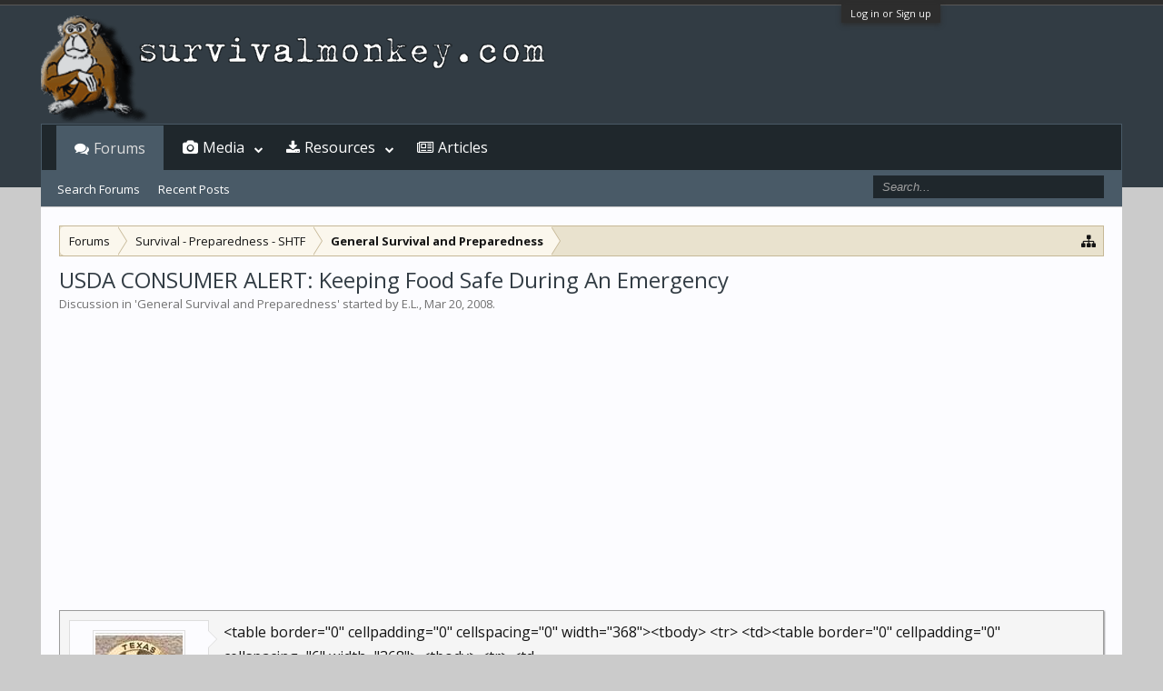

--- FILE ---
content_type: text/html; charset=UTF-8
request_url: https://www.survivalmonkey.com/threads/usda-consumer-alert-keeping-food-safe-during-an-emergency.9218/
body_size: 12650
content:
<!DOCTYPE html>
<html id="XenForo" lang="en-US" dir="LTR" class="Public NoJs GalleryLazyLoader LoggedOut NoSidebar RunDeferred Responsive" xmlns:fb="http://www.facebook.com/2008/fbml">
<head>

	<meta charset="utf-8" />
	<meta http-equiv="X-UA-Compatible" content="IE=Edge,chrome=1" />
	
		

	<meta name="viewport" content="width=device-width, initial-scale=1" />

<meta property="rellect-viewport" content="width=device-width, initial-scale=1" />
	
	
		<base href="https://www.survivalmonkey.com/" />
	

	<title>USDA CONSUMER ALERT: Keeping Food Safe During An Emergency | Survival Monkey Forums</title>
	
	<noscript><style>.JsOnly, .jsOnly { display: none !important; }</style></noscript>
	<link rel="stylesheet" href="css.php?css=xenforo,form,public&amp;style=18&amp;dir=LTR&amp;d=1672725230" />
	<link rel="stylesheet" href="css.php?css=bb_code,jquery.qtip.min,kwm,login_bar,message,message_user_info,nat_public_css,thread_view,xengallery_tab_links&amp;style=18&amp;dir=LTR&amp;d=1672725230" />
	
	
		<link rel="stylesheet" href="https://www.survivalmonkey.com//styles/flatawesome/font-awesome/css/font-awesome.min.css">
	
	
		<link href='//fonts.googleapis.com/css?family=Open+Sans:400,700' rel='stylesheet' type='text/css'>

	
	<link rel="apple-touch-icon" href="https://www.survivalmonkey.com/styles/flatawesome/xenforo/logo2.og.png" />
	<link rel="alternate" type="application/rss+xml" title="RSS feed for Survival Monkey Forums" href="forums/-/index.rss" />
	
	
	<link rel="canonical" href="https://www.survivalmonkey.com/threads/usda-consumer-alert-keeping-food-safe-during-an-emergency.9218/" />
	<meta name="description" content="&lt;table border=&quot;0&quot; cellpadding=&quot;0&quot; cellspacing=&quot;0&quot; width=&quot;368&quot;&gt;&lt;tbody&gt; &lt;tr&gt; &lt;td&gt;&lt;table border=&quot;0&quot; cellpadding=&quot;0&quot; cellspacing=&quot;6&quot; width=&quot;368&quot;&gt; &lt;tbody&gt;..." />	<meta property="og:site_name" content="Survival Monkey Forums" />
	<meta property="og:image" content="https://d3axvdqkyu09xk.cloudfront.net/data/avatars/m/0/18.jpg?1440225183" />
	<meta property="og:image" content="https://www.survivalmonkey.com/styles/flatawesome/xenforo/logo2.og.png" />
	<meta property="og:type" content="article" />
	<meta property="og:url" content="https://www.survivalmonkey.com/threads/usda-consumer-alert-keeping-food-safe-during-an-emergency.9218/" />
	<meta property="og:title" content="USDA CONSUMER ALERT: Keeping Food Safe During An Emergency" />
	<meta property="og:description" content="&lt;table border=&quot;0&quot; cellpadding=&quot;0&quot; cellspacing=&quot;0&quot; width=&quot;368&quot;&gt;&lt;tbody&gt; &lt;tr&gt; &lt;td&gt;&lt;table border=&quot;0&quot; cellpadding=&quot;0&quot; cellspacing=&quot;6&quot; width=&quot;368&quot;&gt; &lt;tbody&gt;..." />
	
	
	

</head>

<body class="node19 node9 SelectQuotable">



	

<div id="loginBar">
	<div class="pageWidth">
		<div class="pageContent">	
			<h3 id="loginBarHandle">
				<label for="LoginControl"><a href="login/" class="concealed noOutline">Log in or Sign up</a></label>
			</h3>
			
			<span class="helper"></span>

			
		</div>
	</div>
</div>

<div class="topHelper"></div>
<div id="headerMover">
	<div id="headerProxy"></div>

<div id="content" class="thread_view">
	<div class="pageWidth">
		<div class="pageContent">
			<!-- main content area -->
			
			
			
			
						
						


						
						
						<div class="breadBoxTop ">
							
							

<nav>
	
		
			
				
			
		
			
				
			
		
	

	<fieldset class="breadcrumb">
		<a href="misc/quick-navigation-menu?selected=node-19" class="OverlayTrigger jumpMenuTrigger" data-cacheOverlay="true" title="Open quick navigation"><i class="fa fa-sitemap"></i></a>
			
		<div class="boardTitle"><strong>Survival Monkey Forums</strong></div>
		
		<span class="crumbs">
			
			
			
				<span class="crust selectedTabCrumb" itemscope="itemscope" itemtype="http://data-vocabulary.org/Breadcrumb">
					<a href="https://www.survivalmonkey.com/" class="crumb" rel="up" itemprop="url"><span itemprop="title">Forums</span></a>
					<span class="arrow"><span>&gt;</span></span>
				</span>
			
			
			
				
					<span class="crust" itemscope="itemscope" itemtype="http://data-vocabulary.org/Breadcrumb">
						<a href="https://www.survivalmonkey.com/categories/survival-preparedness-shtf.9/" class="crumb" rel="up" itemprop="url"><span itemprop="title">Survival - Preparedness - SHTF</span></a>
						<span class="arrow"><span>&gt;</span></span>
					</span>
				
					<span class="crust" itemscope="itemscope" itemtype="http://data-vocabulary.org/Breadcrumb">
						<a href="https://www.survivalmonkey.com/forums/general-survival-and-preparedness.19/" class="crumb" rel="up" itemprop="url"><span itemprop="title">General Survival and Preparedness</span></a>
						<span class="arrow"><span>&gt;</span></span>
					</span>
				
			
		</span>
	</fieldset>
</nav>
						</div>
						
						
						
					
						<!--[if lt IE 8]>
							<p class="importantMessage">You are using an out of date browser. It  may not display this or other websites correctly.<br />You should upgrade or use an <a href="https://www.google.com/chrome/browser/" target="_blank">alternative browser</a>.</p>
						<![endif]-->

						
						

						
						
						
						
												
							<!-- h1 title, description -->
							<div class="titleBar">
								
								<h1>
USDA CONSUMER ALERT: Keeping Food Safe During An Emergency</h1>
								
								<p id="pageDescription" class="muted ">
	Discussion in '<a href="forums/general-survival-and-preparedness.19/">General Survival and Preparedness</a>' started by <a href="members/e-l.18/" class="username" dir="auto">E.L.</a>, <a href="threads/usda-consumer-alert-keeping-food-safe-during-an-emergency.9218/"><span class="DateTime" title="Mar 20, 2008 at 11:31">Mar 20, 2008</span></a>.
</p>
							</div>
						
						
						
						




<!-- Mobile page anchor -->
<script async src="//pagead2.googlesyndication.com/pagead/js/adsbygoogle.js"></script>
<script>
  (adsbygoogle = window.adsbygoogle || []).push({
    google_ad_client: "ca-pub-9826449513828678",
    enable_page_level_ads: true
  });
</script>
<!-- Mobile page anchor -->




<script async src="//pagead2.googlesyndication.com/pagead/js/adsbygoogle.js"></script>
<!-- Res above content -->
<ins class="adsbygoogle"
     style="display:block"
     data-ad-client="ca-pub-9826449513828678"
     data-ad-slot="5686279537"
     data-ad-format="auto"></ins>
<script>
(adsbygoogle = window.adsbygoogle || []).push({});
</script>
<br />




						
						<!-- main template -->
						

	



























	






<div class="pageNavLinkGroup">
	<div class="linkGroup SelectionCountContainer">
		
		
	</div>

	
</div>





<form action="inline-mod/post/switch" method="post"
	class="InlineModForm section"
	data-cookieName="posts"
	data-controls="#InlineModControls"
	data-imodOptions="#ModerationSelect option">

	<ol class="messageList" id="messageList">
		
			
				


<li id="post-74623" class="message   " data-author="E.L.">

	

<div class="messageUserInfo" itemscope="itemscope" itemtype="http://data-vocabulary.org/Person">	
<div class="messageUserBlock ">
	
		<div class="avatarHolder">
			<span class="helper"></span>
			<a href="members/e-l.18/" class="avatar Av18m" data-avatarhtml="true"><img src="https://d3axvdqkyu09xk.cloudfront.net/data/avatars/m/0/18.jpg?1440225183" width="96" height="96" alt="E.L." /></a>
			
			<!-- slot: message_user_info_avatar -->
		</div>
	


	
		<h3 class="userText">
			<a href="members/e-l.18/" class="username" dir="auto" itemprop="name">E.L.</a>
			<em class="userTitle" itemprop="title">Moderator of Lead</em>
			<em class="userBanner bannerGreen wrapped" itemprop="title"><span class="before"></span><strong>Moderator Emeritus</strong><span class="after"></span></em>
<em class="userBanner bannerRed wrapped" itemprop="title"><span class="before"></span><strong>Founding Member</strong><span class="after"></span></em>
			<!-- slot: message_user_info_text -->
		</h3>
	
		
	
		


	<span class="arrow"><span></span></span>
</div>
</div>

	<div class="messageInfo primaryContent">
		
		
		
		
		
		<div class="messageContent">		
			<article>
				<blockquote class="messageText SelectQuoteContainer ugc baseHtml">
					
					&lt;table border=&quot;0&quot; cellpadding=&quot;0&quot; cellspacing=&quot;0&quot; width=&quot;368&quot;&gt;&lt;tbody&gt; &lt;tr&gt; &lt;td&gt;&lt;table border=&quot;0&quot; cellpadding=&quot;0&quot; cellspacing=&quot;6&quot; width=&quot;368&quot;&gt; &lt;tbody&gt; &lt;tr&gt; &lt;td class=&quot;BodyTextBlackTitle&quot;&gt;<b><a href="http://www.fsis.usda.gov/News_&amp;_Events/NR_031908_01/index.asp" target="_blank" class="externalLink" rel="nofollow">http://www.fsis.usda.gov/News_&amp;_Events/NR_031908_01/index.asp</a><br />
<br />
USDA CONSUMER ALERT: Keeping Food Safe  During An Emergency </b>&lt;/td&gt;&lt;/tr&gt;&lt;/tbody&gt;&lt;/table&gt;&lt;/td&gt;&lt;/tr&gt; &lt;tr&gt; &lt;td&gt; &lt;table border=&quot;0&quot; cellpadding=&quot;0&quot; cellspacing=&quot;0&quot; width=&quot;368&quot;&gt; &lt;tbody&gt; &lt;tr&gt; &lt;td class=&quot;BodyTextBlack&quot;&gt;<img src="https://d3axvdqkyu09xk.cloudfront.net/proxy.php?image=http%3A%2F%2Fsurvivalmonkey.com%2Fimages%2Fcontent-divider.gif&amp;hash=253fa6724ae973ef290848ec32807104" class="bbCodeImage LbImage" alt="[&#x200B;IMG]" data-url="http://survivalmonkey.com/images/content-divider.gif" /> &lt;/td&gt;&lt;/tr&gt;&lt;/tbody&gt;&lt;/table&gt;&lt;/td&gt;&lt;/tr&gt;&lt;!-- BEGIN PAGE CONTENTS UNDER BANNER IMAGE --&gt; &lt;tr&gt; &lt;td&gt; &lt;table border=&quot;0&quot; cellpadding=&quot;6&quot; cellspacing=&quot;0&quot; width=&quot;368&quot;&gt; &lt;tbody&gt; &lt;tr&gt; &lt;td class=&quot;BodyTextBlack&quot;&gt;Kathy Bernard (301) 344-4746 <br />
<br />
<b>WASHINGTON  - March 19, 2008 -</b> The U.S. Department of Agriculture is providing  recommendations to the regions affected by severe weather and flooding in the  Central United States. USDA is hopeful that this information will help minimize  the potential for foodborne illnesses due to food spoilage from power outages  and other problems that are often associated with severe weather events.  <br />
<br />
&quot;Power outages can occur at any time of the year and it often takes from  a few hours to several days for electricity to be restored to residential  areas,&quot; said USDA Under Secretary for Food Safety Dr. Richard Raymond. &quot;Without  electricity or a cold source, foods stored in refrigerators and freezers can  become unsafe. Bacteria in food grow rapidly at temperatures between 40 and 140  °F, and if these foods are consumed, people can become very sick.&quot;  <br />
<br />
<b>Steps to follow to prepare for a possible weather  emergency:</b>  <br />
<ul>
<li>Keep an appliance thermometer in the refrigerator and freezer. An appliance  thermometer will indicate the temperature in the refrigerator and freezer in  case of a power outage and help determine the safety of the food.</li>
<li>Make sure the freezer is at 0 °F or below and the refrigerator is at 40 °F  or below.</li>
<li>Freeze containers of water for ice to help keep food cold in the freezer,  refrigerator or coolers after the power is out.</li>
<li>Freeze refrigerated items such as leftovers, milk and fresh meat and poultry  that you may not need immediately — this helps keep them at a safe temperature  longer.</li>
<li>Plan ahead and know where dry ice and block ice can be purchased.</li>
<li>Store food on shelves that will be safely out of the way of contaminated  water in case of flooding.</li>
<li>Have coolers on hand to keep refrigerator food cold if the power will be out  for more than 4 hours. Purchase or make ice cubes and store in the freezer for  use in the refrigerator or in a cooler. Freeze gel packs ahead of time for use  in coolers.</li>
<li>Group food together in the freezer - this helps the food stay cold longer.</li>
</ul><br />
<b>Steps to follow after the weather emergency:</b>  <br />
<ul>
<li>Keep the refrigerator and freezer doors closed as much as possible to  maintain the cold temperature.</li>
<li>The refrigerator will keep food safely cold for about 4 hours if it is  unopened. A full freezer will hold the temperature for approximately 48 hours  (24 hours if it is half full) and the door remains closed.</li>
<li>Discard refrigerated perishable food such as meat, poultry, fish, soft  cheeses, milk, eggs, leftovers and deli items after 4 hours without power.</li>
<li>Food may be safely refrozen if it still contains ice crystals or is at 40 °F  or below when checked with a food thermometer.</li>
<li>Never taste a food to determine its safety!</li>
<li>Obtain dry or block ice to keep your refrigerator and freezer as cold as  possible if the power is going to be out for a prolonged period of time. Fifty  pounds of dry ice should hold an 18-cubic-foot full freezer for 2 days.</li>
<li>If the power has been out for several days, check the temperature of the  freezer with an appliance thermometer. If the appliance thermometer reads 40 °F  or below, the food is safe to refreeze.</li>
<li>If a thermometer has not been kept in the freezer, check each package of  food to determine its safety. If the food still contains ice crystals, the food  is safe.</li>
<li>Drink only bottled water if flooding has occurred.</li>
<li>Discard any food that is not in a waterproof container if there is any  chance that it has come into contact with flood water. Discard wooden cutting  boards, plastic utensils, baby bottle nipples and pacifiers.</li>
<li>Undamaged, commercially prepared foods in all-metal cans and retort pouches  (for example, flexible, shelf-stable juice or seafood pouches) can be saved.  Follow the <a href="http://survivalmonkey.com/forum/../../Fact_Sheets/Keeping_Food_Safe_During_an_Emergency/index.asp#cans" target="_blank" class="externalLink" rel="nofollow"><i>Steps  to Salvage All-Metal Cans and Retort Pouches</i></a> in the publication  &quot;Keeping Food Safe During an Emergency&quot; at: <a href="http://survivalmonkey.com/forum/../../Fact_Sheets/Keeping_Food_Safe_During_an_Emergency/index.asp" target="_blank" class="externalLink" rel="nofollow">www.fsis.usda.gov/Fact_Sheets/<br />
keeping_food_Safe_during_an_emergency/index.asp</a></li>
<li>Thoroughly wash all metal pans, ceramic dishes and utensils that came in  contact with flood water with hot soapy water and sanitize by boiling them in  clean water or by immersing them for 15 minutes in a solution of 1 tablespoon of  unscented, liquid chlorine bleach per gallon of drinking water.</li>
<li><b>When in Doubt, Throw it Out!</b></li>
</ul>&lt;/td&gt;&lt;/tr&gt;&lt;/tbody&gt;&lt;/table&gt;&lt;/td&gt;&lt;/tr&gt;&lt;/tbody&gt;&lt;/table&gt;<br /><script async src="//pagead2.googlesyndication.com/pagead/js/adsbygoogle.js"></script>
<!-- Res Inside Post -->
<ins class="adsbygoogle"
     style="display:block"
     data-ad-client="ca-pub-9826449513828678"
     data-ad-slot="7302613531"
     data-ad-format="auto"></ins>
<script>
(adsbygoogle = window.adsbygoogle || []).push({});
</script>


					<div class="messageTextEndMarker">&nbsp;</div>
				</blockquote>
			</article>
			
			
		</div>
		
		
		
		
		
			
				<div class="baseHtml signature messageText ugc"><aside>TEXAS, the only state to kick another country&#039;s ass!    <br />
 <br />
&quot;Mercy is for the weak and the unprepared.&quot;</aside></div>
			
		
		
		
				
		<div class="messageMeta ToggleTriggerAnchor">
			
			<div class="privateControls">
				
				<span class="item muted">
					<span class="authorEnd"><a href="members/e-l.18/" class="username author" dir="auto">E.L.</a>,</span>
					<a href="threads/usda-consumer-alert-keeping-food-safe-during-an-emergency.9218/" title="Permalink" class="datePermalink"><span class="DateTime" title="Mar 20, 2008 at 11:31">Mar 20, 2008</span></a>
				</span>
				
				
				
				
				
				
				
				
				
				
				
			</div>
			
			<div class="publicControls">
				<a href="threads/usda-consumer-alert-keeping-food-safe-during-an-emergency.9218/" title="Permalink" class="item muted postNumber hashPermalink OverlayTrigger" data-href="posts/74623/permalink">#1</a>
				
				
				
				
			</div>
		</div>
	
		
		<div id="likes-post-74623"></div>
	</div>

	
	
	
<div class="underPost" style="padding-top:30px;text-align:center">
</div>
	
</li>
			
		
			
				


<li id="post-74625" class="message   " data-author="franks71vw">

	

<div class="messageUserInfo" itemscope="itemscope" itemtype="http://data-vocabulary.org/Person">	
<div class="messageUserBlock ">
	
		<div class="avatarHolder">
			<span class="helper"></span>
			<a href="members/franks71vw.1140/" class="avatar Av1140m" data-avatarhtml="true"><img src="https://d3axvdqkyu09xk.cloudfront.net/data/avatars/m/1/1140.jpg?1440225183" width="96" height="96" alt="franks71vw" /></a>
			
			<!-- slot: message_user_info_avatar -->
		</div>
	


	
		<h3 class="userText">
			<a href="members/franks71vw.1140/" class="username" dir="auto" itemprop="name">franks71vw</a>
			<em class="userTitle" itemprop="title">Monkey+++</em>
			
			<!-- slot: message_user_info_text -->
		</h3>
	
		
	
		


	<span class="arrow"><span></span></span>
</div>
</div>

	<div class="messageInfo primaryContent">
		
		
		
		
		
		<div class="messageContent">		
			<article>
				<blockquote class="messageText SelectQuoteContainer ugc baseHtml">
					
					<b>Re: USDA CONSUMER ALERT: Keeping Food Safe During An Emergen</b><br />
<br />
Great read but the links dont seem to work?? is it me or is anybody else having the same issue... I got the links via the first link on the top I guess you cant copy and paste the article. ??
					<div class="messageTextEndMarker">&nbsp;</div>
				</blockquote>
			</article>
			
			
		</div>
		
		
		
		
		
		
		
				
		<div class="messageMeta ToggleTriggerAnchor">
			
			<div class="privateControls">
				
				<span class="item muted">
					<span class="authorEnd"><a href="members/franks71vw.1140/" class="username author" dir="auto">franks71vw</a>,</span>
					<a href="threads/usda-consumer-alert-keeping-food-safe-during-an-emergency.9218/#post-74625" title="Permalink" class="datePermalink"><span class="DateTime" title="Mar 20, 2008 at 12:27">Mar 20, 2008</span></a>
				</span>
				
				
				
				
				
				
				
				
				
				
				
			</div>
			
			<div class="publicControls">
				<a href="threads/usda-consumer-alert-keeping-food-safe-during-an-emergency.9218/#post-74625" title="Permalink" class="item muted postNumber hashPermalink OverlayTrigger" data-href="posts/74625/permalink">#2</a>
				
				
				
				
			</div>
		</div>
	
		
		<div id="likes-post-74625"></div>
	</div>

	
	
	

	
</li>
			
		
			
				


<li id="post-74627" class="message   " data-author="E.L.">

	

<div class="messageUserInfo" itemscope="itemscope" itemtype="http://data-vocabulary.org/Person">	
<div class="messageUserBlock ">
	
		<div class="avatarHolder">
			<span class="helper"></span>
			<a href="members/e-l.18/" class="avatar Av18m" data-avatarhtml="true"><img src="https://d3axvdqkyu09xk.cloudfront.net/data/avatars/m/0/18.jpg?1440225183" width="96" height="96" alt="E.L." /></a>
			
			<!-- slot: message_user_info_avatar -->
		</div>
	


	
		<h3 class="userText">
			<a href="members/e-l.18/" class="username" dir="auto" itemprop="name">E.L.</a>
			<em class="userTitle" itemprop="title">Moderator of Lead</em>
			<em class="userBanner bannerGreen wrapped" itemprop="title"><span class="before"></span><strong>Moderator Emeritus</strong><span class="after"></span></em>
<em class="userBanner bannerRed wrapped" itemprop="title"><span class="before"></span><strong>Founding Member</strong><span class="after"></span></em>
			<!-- slot: message_user_info_text -->
		</h3>
	
		
	
		


	<span class="arrow"><span></span></span>
</div>
</div>

	<div class="messageInfo primaryContent">
		
		
		
		
		
		<div class="messageContent">		
			<article>
				<blockquote class="messageText SelectQuoteContainer ugc baseHtml">
					
					<b>Re: USDA CONSUMER ALERT: Keeping Food Safe During An Emergen</b><br />
<br />



<div class="bbCodeBlock bbCodeQuote" data-author="franks71vw">
	<aside>
		
			<div class="attribution type">franks71vw said:
				
					<a href="goto/post?id=74625#post-74625" class="AttributionLink">&uarr;</a>
				
			</div>
		
		<blockquote class="quoteContainer"><div class="quote">Great read but the links dont seem to work?? is it me or is anybody else having the same issue... I got the links via the first link on the top I guess you cant copy and paste the article. ??</div><div class="quoteExpand">Click to expand...</div></blockquote>
	</aside>
</div><i><span style="color: DarkRed">Just follow the first link to the website, from there all of the links appear to be working.    </span></i>
					<div class="messageTextEndMarker">&nbsp;</div>
				</blockquote>
			</article>
			
			
		</div>
		
		
		
		
		
			
				<div class="baseHtml signature messageText ugc"><aside>TEXAS, the only state to kick another country&#039;s ass!    <br />
 <br />
&quot;Mercy is for the weak and the unprepared.&quot;</aside></div>
			
		
		
		
				
		<div class="messageMeta ToggleTriggerAnchor">
			
			<div class="privateControls">
				
				<span class="item muted">
					<span class="authorEnd"><a href="members/e-l.18/" class="username author" dir="auto">E.L.</a>,</span>
					<a href="threads/usda-consumer-alert-keeping-food-safe-during-an-emergency.9218/#post-74627" title="Permalink" class="datePermalink"><span class="DateTime" title="Mar 20, 2008 at 12:35">Mar 20, 2008</span></a>
				</span>
				
				
				
				
				
				
				
				
				
				
				
			</div>
			
			<div class="publicControls">
				<a href="threads/usda-consumer-alert-keeping-food-safe-during-an-emergency.9218/#post-74627" title="Permalink" class="item muted postNumber hashPermalink OverlayTrigger" data-href="posts/74627/permalink">#3</a>
				
				
				
				
			</div>
		</div>
	
		
		<div id="likes-post-74627"></div>
	</div>

	
	
	

	
</li>
			
		
		
	</ol>

	

	<input type="hidden" name="_xfToken" value="" />

</form>

	<div class="pageNavLinkGroup">
			
				
					<div class="linkGroup">
						
							<label for="LoginControl"><a href="login/" class="concealed element">(You must log in or sign up to reply here.)</a></label>
						
					</div>
				
			
			<div class="linkGroup" style="display: none"><a href="javascript:" class="muted JsOnly DisplayIgnoredContent Tooltip" title="Show hidden content by ">Show Ignored Content</a></div>

			
	</div>



						
						
							<!-- login form, to be moved to the upper drop-down -->
							







<form action="login/login" method="post" class="xenForm " id="login" style="display:none">

	

	<div class="ctrlWrapper">
		<dl class="ctrlUnit">
			<dt><label for="LoginControl">Username or email address:</label></dt>
			<dd><input type="text" name="login" id="LoginControl" class="textCtrl" tabindex="101" /></dd>
		</dl>
	
	
		<dl class="ctrlUnit">
			<dt>
				<label for="ctrl_password">Do you already have an account?</label>
			</dt>
			<dd>
				<ul>
					<li><label for="ctrl_not_registered"><input type="radio" name="register" value="1" id="ctrl_not_registered" tabindex="105" />
						No, create an account now.</label></li>
					<li><label for="ctrl_registered"><input type="radio" name="register" value="0" id="ctrl_registered" tabindex="105" checked="checked" class="Disabler" />
						Yes, my password is:</label></li>
					<li id="ctrl_registered_Disabler">
						<input type="password" name="password" class="textCtrl" id="ctrl_password" tabindex="102" />
						<div class="lostPassword"><a href="lost-password/" class="OverlayTrigger OverlayCloser" tabindex="106">Forgot your password?</a></div>
					</li>
				</ul>
			</dd>
		</dl>
	
		
		<dl class="ctrlUnit submitUnit">
			<dt></dt>
			<dd>
				<input type="submit" class="button primary" value="Log in" tabindex="104" data-loginPhrase="Log in" data-signupPhrase="Sign up" />
				<label for="ctrl_remember" class="rememberPassword"><input type="checkbox" name="remember" value="1" id="ctrl_remember" tabindex="103" checked="checked" /> Stay logged in</label>
			</dd>
		</dl>
	</div>

	<input type="hidden" name="cookie_check" value="1" />
	<input type="hidden" name="redirect" value="/threads/usda-consumer-alert-keeping-food-safe-during-an-emergency.9218/" />
	<input type="hidden" name="_xfToken" value="" />

</form>
						
						
					
			
						
			<div class="breadBoxBottom">

<nav>
	

	<fieldset class="breadcrumb">
		<a href="misc/quick-navigation-menu?selected=node-19" class="OverlayTrigger jumpMenuTrigger" data-cacheOverlay="true" title="Open quick navigation"><i class="fa fa-sitemap"></i></a>
			
		<div class="boardTitle"><strong>Survival Monkey Forums</strong></div>
		
		<span class="crumbs">
			
			
			
				<span class="crust selectedTabCrumb">
					<a href="https://www.survivalmonkey.com/" class="crumb"><span>Forums</span></a>
					<span class="arrow"><span>&gt;</span></span>
				</span>
			
			
			
				
					<span class="crust">
						<a href="https://www.survivalmonkey.com/categories/survival-preparedness-shtf.9/" class="crumb"><span>Survival - Preparedness - SHTF</span></a>
						<span class="arrow"><span>&gt;</span></span>
					</span>
				
					<span class="crust">
						<a href="https://www.survivalmonkey.com/forums/general-survival-and-preparedness.19/" class="crumb"><span>General Survival and Preparedness</span></a>
						<span class="arrow"><span>&gt;</span></span>
					</span>
				
			
		</span>
	</fieldset>
</nav></div>
			
						
			



<div align="right">
<a href="https://www.survivalmonkey.com/threads/survivalmonkey-com-is-now-fully-ssl-tls-encrypted.49528/">
<img src="https://da0i9h5lfa3t0.cloudfront.net/images/positivessl3io.png"  width="155" height="58" alt="survivalmonkey SSL seal" title="SSL/TLS Fingerprint: 9F:AA:8C:08:E3:B9:A2:70:33:33:E7:DC:2C:67:E4:26:C8:6E:7D:F1" /></a>
&nbsp;&nbsp;&nbsp;&nbsp;&nbsp;&nbsp;
<a href="https://www.survivalmonkey.com/warrant_canary.txt" target="_blank">
<img src="https://da0i9h5lfa3t0.cloudfront.net/images/canaryio.png" width="60" height="60" alt="survivalmonkey.com warrant canary" title="Warrant Canary" /></a>
</div>
<div style="float: left;"><i class="fa fa-btc fa-2x" style="color:#CC9900"></i> <a href="bitcoin:17282WuJHksJ9798f34razfKbPATqTq9E7?label=survivalmonkey-resources">17282WuJHksJ9798f34razfKbPATqTq9E7</a></div>

 

<!-- viglink -->

<!-- End viglink Code -->

						
		</div>
	</div>
</div>

<header>
	


<div id="header">
	<div id="logoBlock">
	<div class="pageWidth">
		<div class="pageContent">
			

			
			<div id="logo"><a href="https://www.survivalmonkey.com/">
				<span></span>
				
				

	<img src="/styles/default/xenforo/logosm-io.png" alt="Survival Monkey Forums" />

				
			</a></div>
			
			<span class="helper"></span>
		</div>
	</div>
</div>
	

<div id="navigation" class="pageWidth withSearch">
	<div class="pageContent">
		<nav>

<div class="navTabs">
	<ul class="publicTabs">
	
		<!-- home -->

		
		
		
		<!-- extra tabs: home -->
		
		
		
		<!-- forums -->
		
			<li class="navTab forums selected">
			
				<a href="https://www.survivalmonkey.com/" class="navLink">Forums</a>
				<a href="https://www.survivalmonkey.com/" class="SplitCtrl" rel="Menu"><i class="fa fa-bars"></i></a>
				
				<div class="tabLinks forumsTabLinks">
					<div class="primaryContent menuHeader">
						<h3>Forums</h3>
						<div class="muted">Quick Links</div>
					</div>
					<ul class="secondaryContent blockLinksList">
					
						
						<li><a href="search/?type=post">Search Forums</a></li>
						



						<li><a href="find-new/posts" rel="nofollow">Recent Posts</a></li>
					
					</ul>
				</div>
			</li>
		
		
		
		<!-- extra tabs: middle -->
		
		
			
				<li class="navTab xengallery Popup PopupControl PopupClosed">
			
				<a href="https://www.survivalmonkey.com/media/albums" class="navLink">Media</a>
				<a href="https://www.survivalmonkey.com/media/albums" class="SplitCtrl" rel="Menu"><i class="fa fa-bars"></i></a>
				
				<div class="Menu JsOnly tabMenu xengalleryTabLinks">
					<div class="primaryContent menuHeader">
						<h3>Media</h3>
						<div class="muted">Quick Links</div>
					</div>
					

<ul class="secondaryContent blockLinksList xengallery">
	
	
		<li><a href="search/?type=xengallery_media">Search Media</a></li>
	
	
	
		
		
	
	<li><a href="find-new/media" rel="nofollow">New Media</a></li>
</ul>
				</div>
			</li>
			
		
			
				<li class="navTab resources Popup PopupControl PopupClosed">
			
				<a href="https://www.survivalmonkey.com/resources/" class="navLink">Resources</a>
				<a href="https://www.survivalmonkey.com/resources/" class="SplitCtrl" rel="Menu"><i class="fa fa-bars"></i></a>
				
				<div class="Menu JsOnly tabMenu resourcesTabLinks">
					<div class="primaryContent menuHeader">
						<h3>Resources</h3>
						<div class="muted">Quick Links</div>
					</div>
					<ul class="secondaryContent blockLinksList">
	<li><a href="search/?type=resource_update">Search Resources</a></li>
	<li><a href="resources/authors">Most Active Authors</a></li>
	<li><a href="resources/reviews">Latest Reviews</a></li>
	
	
	
</ul>
				</div>
			</li>
			
		
		
		
		
		<!-- members -->
						
		
		<!-- extra tabs: end -->
		
		
			
				<li class="navTab nodetab90 PopupClosed">
					<a href="https://www.survivalmonkey.com/forums/survival-articles.90/" class="navLink">Articles</a>

					
				</li>
			
		
		

		<!-- responsive popup -->
		<li class="navTab navigationHiddenTabs Popup PopupControl PopupClosed" style="display:none">	
						
			<a rel="Menu" class="navLink NoPopupGadget"><span class="menuIcon">Menu</span></a>
			
			<div class="Menu JsOnly blockLinksList primaryContent" id="NavigationHiddenMenu"></div>
		</li>
			
		
		<!-- no selection -->
		
		
	</ul>
	
	
</div>

<span class="helper"></span>
			
		</nav>	
	</div>
</div>
	

<div id="searchBar" class="pageWidth">
	
	<span id="QuickSearchPlaceholder" title="Search"><i class="fa fa-search"></i></span>
	<fieldset id="QuickSearch">
		<form action="search/search" method="post" class="formPopup">
			
			<div class="primaryControls">
				<!-- block: primaryControls -->
				<input type="search" name="keywords" value="" class="textCtrl" placeholder="Search..." title="Enter your search and hit enter" id="QuickSearchQuery" />				
				<!-- end block: primaryControls -->
			</div>
			
			<div class="secondaryControls">
				<div class="controlsWrapper">
				
					<!-- block: secondaryControls -->
					<dl class="ctrlUnit">
						<dt></dt>
						<dd><ul>
							<li><label><input type="checkbox" name="title_only" value="1"
								id="search_bar_title_only" class="AutoChecker"
								data-uncheck="#search_bar_thread" /> Search titles only</label></li>
						</ul></dd>
					</dl>
				
					<dl class="ctrlUnit">
						<dt><label for="searchBar_users">Posted by Member:</label></dt>
						<dd>
							<input type="text" name="users" value="" class="textCtrl AutoComplete" id="searchBar_users" />
							<p class="explain">Separate names with a comma.</p>
						</dd>
					</dl>
				
					<dl class="ctrlUnit">
						<dt><label for="searchBar_date">Newer Than:</label></dt>
						<dd><input type="date" name="date" value="" class="textCtrl" id="searchBar_date" /></dd>
					</dl>
					
					
					<dl class="ctrlUnit">
						<dt></dt>
						<dd><ul>
								
									<li><label title="Search only USDA CONSUMER ALERT: Keeping Food Safe During An Emergency"><input type="checkbox" name="type[post][thread_id]" value="9218"
	id="search_bar_thread" class="AutoChecker"
	data-uncheck="#search_bar_title_only, #search_bar_nodes" /> Search this thread only</label></li>
								
									<li><label title="Search only General Survival and Preparedness"><input type="checkbox" name="nodes[]" value="19"
	id="search_bar_nodes" class="Disabler AutoChecker" checked="checked"
	data-uncheck="#search_bar_thread" /> Search this forum only</label>
	<ul id="search_bar_nodes_Disabler">
		<li><label><input type="checkbox" name="type[post][group_discussion]" value="1"
			id="search_bar_group_discussion" class="AutoChecker"
			data-uncheck="#search_bar_thread" /> Display results as threads</label></li>
	</ul></li>
								
						</ul></dd>
					</dl>
					
				</div>
				<!-- end block: secondaryControls -->
				
				<dl class="ctrlUnit submitUnit">
					<dt></dt>
					<dd>
						<input type="submit" value="Search" class="button primary Tooltip" title="Find Now" />
						<div class="Popup" id="commonSearches">
							<a rel="Menu" class="button NoPopupGadget Tooltip" title="Useful Searches" data-tipclass="flipped"><span class="arrowWidget"></span></a>
							<div class="Menu">
								<div class="primaryContent menuHeader">
									<h3>Useful Searches</h3>
								</div>
								<ul class="secondaryContent blockLinksList">
									<!-- block: useful_searches -->
									<li><a href="find-new/posts?recent=1" rel="nofollow">Recent Posts</a></li>
									
									<!-- end block: useful_searches -->
								</ul>
							</div>
						</div>
						<a href="search/" class="button moreOptions Tooltip" title="Advanced Search">More...</a>
					</dd>
				</dl>
				
			</div>
			
			<input type="hidden" name="_xfToken" value="" />
		</form>		
	</fieldset>
	
</div>
</div>

	
	
</header>

</div>

<footer>
	


<div class="footer">
	<div class="pageWidth">
		<div class="pageContent">
			
			<dl class="choosers">
				
					<dt>Style</dt>
					<dd><a href="misc/style?redirect=%2Fthreads%2Fusda-consumer-alert-keeping-food-safe-during-an-emergency.9218%2F" class="OverlayTrigger Tooltip" title="Style Chooser" rel="nofollow"><i class="fa fa-tint"></i> Monkeystyle</a></dd>
				
				
					<dt>Language</dt>
					<dd><a href="misc/language?redirect=%2Fthreads%2Fusda-consumer-alert-keeping-food-safe-during-an-emergency.9218%2F" class="OverlayTrigger Tooltip" title="12 or 24 Hour Time Chooser" rel="nofollow"><i class="fa fa-clock-o"></i> 24 Hour Time</a></dd>
				
			</dl>
			

	

<dl class="choosers">
	<dt>View</dt>
	<dd>


<a class="rellect_desktop_version JsOnly" href="javascript:void(0)" rel="nofollow" style="display:none;">Desktop Version</a></dd>
</dl>

						
			<ul class="footerLinks">
			

				
					<li><a href="misc/contact" class="OverlayTrigger" data-overlayOptions="{&quot;fixed&quot;:false}"><i class="fa fa-envelope"></i> Contact</a></li>
				
				<li><a href="help/"><i class="fa fa-question-circle"></i> Help</a></li>
				<li><a href="https://www.survivalmonkey.com/" class="homeLink"><i class="fa fa-home"></i> Home</a></li>
				<li><a href="/threads/usda-consumer-alert-keeping-food-safe-during-an-emergency.9218/#navigation" class="topLink"><i class="fa fa-caret-square-o-up"></i> Top</a></li>
				<li><a href="forums/-/index.rss" rel="alternate" target="_blank"
					title="RSS feed for Survival Monkey Forums"><i class="fa fa-rss-square"></i> RSS</a></li>
			
			</ul>
			
			<span class="helper"></span>
		</div>
	</div>
</div>

<div class="footerLegal">
	<div class="pageWidth">
		<div class="pageContent">
			<ul id="legal">
			
				<li><a href="https://www.survivalmonkey.com/resources/site-rules-code-of-conduct.382/">Terms and Rules</a></li>
				<li><a href="https://www.survivalmonkey.com/threads/survivalmonkey-com-privacy-statement.136/">Privacy Policy</a></li>
			
			</ul>
			
			<div id="copyright"><div><a href="https://marketplace.digitalpoint.com/digital-point-ad-positioning.989/item" target="_blank">Advertising Positioning</a> by <a href="https://www.digitalpoint.com/" target="_blank">Digital Point</a></div><a href="https://xenforo.com" class="concealed">Forum software by XenForo&trade; <span>&copy;2010-2017 XenForo Ltd.</span></a>  <span>|</span> <a href="https://pixelexit.com" rel="nofollow" class="peCopyright Tooltip" title="Free, Premium and Custom Xenforo styles!"> XenForo style by Pixel Exit</a></div>
			
		
			
			
			<span class="helper"></span>
		</div>
	</div>	
	
</div>

<div class="bottomHelper"></div>


</footer>






<!-- Flat Awesome Version: 1.5.14 -->
<script>
			var _b = document.getElementsByTagName('base')[0], _bH = "https://www.survivalmonkey.com/";
			if (_b && _b.href != _bH) _b.href = _bH;
		</script><script src="https://ajax.googleapis.com/ajax/libs/jquery/1.11.0/jquery.min.js"></script><script>if (!window.jQuery) { document.write('<scr'+'ipt type="text/javascript" src="https://d3axvdqkyu09xk.cloudfront.net/js/jquery/jquery-1.11.0.min.js"><\/scr'+'ipt>'); }</script><script src="https://d3axvdqkyu09xk.cloudfront.net/js/xenforo/xenforo.js?_v=0835171a"></script><script src="https://d3axvdqkyu09xk.cloudfront.net/js/phc/keywordmanagement/jquery.qtip.min.js?_v=0835171a"></script><script src="https://d3axvdqkyu09xk.cloudfront.net/js/phc/keywordmanagement/kwm.js?_v=0835171a"></script><script type="text/javascript" language="javascript" src="//c.amazon-adsystem.com/aax2/getads.js"></script><script type="text/javascript" language="javascript">
//<![CDATA[
aax_getad_mpb({
  "slot_uuid":"ada3c870-3983-4900-8beb-d228f240df5c"
});
//]]>
</script><script type="text/javascript" language="javascript" src="//c.amazon-adsystem.com/aax2/getads.js"></script><script type="text/javascript" language="javascript">
//<![CDATA[
aax_getad_mpb({
  "slot_uuid":"59297b04-bc23-4e19-8754-3b50c4302dc9"
});
//]]>
</script><script type="text/javascript" language="javascript" src="//c.amazon-adsystem.com/aax2/getads.js"></script><script type="text/javascript" language="javascript">
//<![CDATA[
aax_getad_mpb({
  "slot_uuid":"59297b04-bc23-4e19-8754-3b50c4302dc9"
});
//]]>
</script><script type="text/javascript">
  var vglnk = { key: 'ef20c927c4223161770e7aeb16a03db0' };

  (function(d, t) {
    var s = d.createElement(t); s.type = 'text/javascript'; s.async = true;
    s.src = '//cdn.viglink.com/api/vglnk.js';
    var r = d.getElementsByTagName(t)[0]; r.parentNode.insertBefore(s, r);
  }(document, 'script'));
</script><script>


jQuery.extend(true, XenForo,
{
	visitor: { user_id: 0 },
	serverTimeInfo:
	{
		now: 1768902179,
		today: 1768885200,
		todayDow: 2
	},
	_lightBoxUniversal: "0",
	_enableOverlays: "1",
	_animationSpeedMultiplier: "1",
	_overlayConfig:
	{
		top: "10%",
		speed: 200,
		closeSpeed: 100,
		mask:
		{
			color: "rgb(23, 23, 23)",
			opacity: "0.6",
			loadSpeed: 200,
			closeSpeed: 100
		}
	},
	_ignoredUsers: [],
	_loadedScripts: {"https:\/\/d3axvdqkyu09xk.cloudfront.net\/js\/phc\/keywordmanagement\/jquery.qtip.min.js?_v=0835171a":true,"https:\/\/d3axvdqkyu09xk.cloudfront.net\/js\/phc\/keywordmanagement\/kwm.js?_v=0835171a":true,"kwm":true,"jquery.qtip.min":true,"nat_public_css":true,"thread_view":true,"message":true,"bb_code":true,"message_user_info":true,"login_bar":true,"xengallery_tab_links":true},
	_cookieConfig: { path: "/", domain: "", prefix: "xf_"},
	_csrfToken: "",
	_csrfRefreshUrl: "login/csrf-token-refresh",
	_jsVersion: "0835171a",
	_noRtnProtect: true,
	_noSocialLogin: false
});
jQuery.extend(XenForo.phrases,
{
	xengallery_lightbox_loading:	"Loading...",
	xengallery_lightbox_close:	"Close (Esc)",
	xengallery_lightbox_previous:	"Previous (Left arrow key)",
	xengallery_lightbox_next:	"Next (Right arrow key)",
	xengallery_lightbox_counter:	"%curr% of %total%",
	xengallery_lightbox_error:	"The <a href=\"%url%\">media<\/a> could not be loaded.",
	xengallery_touch_error:		"This operation will not work from a touch enabled device.",
	cancel: "Cancel",

	a_moment_ago:    "A moment ago",
	one_minute_ago:  "1 minute ago",
	x_minutes_ago:   "%minutes% minutes ago",
	today_at_x:      "Today at %time%",
	yesterday_at_x:  "Yesterday at %time%",
	day_x_at_time_y: "%day% at %time%",

	day0: "Sunday",
	day1: "Monday",
	day2: "Tuesday",
	day3: "Wednesday",
	day4: "Thursday",
	day5: "Friday",
	day6: "Saturday",

	_months: "January,February,March,April,May,June,July,August,September,October,November,December",
	_daysShort: "Sun,Mon,Tue,Wed,Thu,Fri,Sat",

	following_error_occurred: "The following error occurred",
	server_did_not_respond_in_time_try_again: "The server did not respond in time. Please try again.",
	logging_in: "Logging in",
	click_image_show_full_size_version: "Click this image to show the full-size version.",
	show_hidden_content_by_x: "Show hidden content by {names}"
});

// Facebook Javascript SDK
XenForo.Facebook.appId = "";
XenForo.Facebook.forceInit = false;





</script><script> /* <![CDATA[ */ 
	/**
	 * Desktop Version For Mobiles
	 * by @rellect <https://xenforo.com/community/members/rellect.1110/>
	 */
	
	!function(a,d,g,h){XenForo.rellect=XenForo.rellect||{};XenForo.rellect.DesktopVersion=function(b){var c=976;!XenForo.isTouchBrowser()||a(d).width()>c||(this.$button=b.show().click(a.context(function(b){b.preventDefault();"1"==a.getCookie("desktop_version")?(this.mobile_viewport=this.mobile_viewport||a('meta[property="rellect-viewport"]').prop("content"),this.switchView(this.mobile_viewport,"minimum-scale=1, maximum-scale=1","Desktop Version",new Date(-1))):(this.desktop_viewport=this.desktop_viewport||"width="+c,this.switchView(this.desktop_viewport,"minimum-scale=0.3, maximum-scale=0.3","Mobile Version"))},this)))};XenForo.rellect.DesktopVersion.prototype={switchView:function(b,c,e,f){this.$viewport=this.$viewport||a('meta[name="viewport"]');this.$viewport.prop("content",b+","+c);this.$button.text(e);a.setCookie("desktop_version","1",f);setTimeout(a.context(function(){this.$viewport.prop("content",b);d.scrollTo(0,0);a.browser.webkit||a.browser.opera||location.reload()},this),100)}};XenForo.register(".rellect_desktop_version","XenForo.rellect.DesktopVersion")}(jQuery,this,document);
	// /* ]]> */ </script></body>
</html>

--- FILE ---
content_type: text/html; charset=utf-8
request_url: https://www.google.com/recaptcha/api2/aframe
body_size: 266
content:
<!DOCTYPE HTML><html><head><meta http-equiv="content-type" content="text/html; charset=UTF-8"></head><body><script nonce="eKh8gLzTSZM-sLHlO_OIsQ">/** Anti-fraud and anti-abuse applications only. See google.com/recaptcha */ try{var clients={'sodar':'https://pagead2.googlesyndication.com/pagead/sodar?'};window.addEventListener("message",function(a){try{if(a.source===window.parent){var b=JSON.parse(a.data);var c=clients[b['id']];if(c){var d=document.createElement('img');d.src=c+b['params']+'&rc='+(localStorage.getItem("rc::a")?sessionStorage.getItem("rc::b"):"");window.document.body.appendChild(d);sessionStorage.setItem("rc::e",parseInt(sessionStorage.getItem("rc::e")||0)+1);localStorage.setItem("rc::h",'1768902182074');}}}catch(b){}});window.parent.postMessage("_grecaptcha_ready", "*");}catch(b){}</script></body></html>